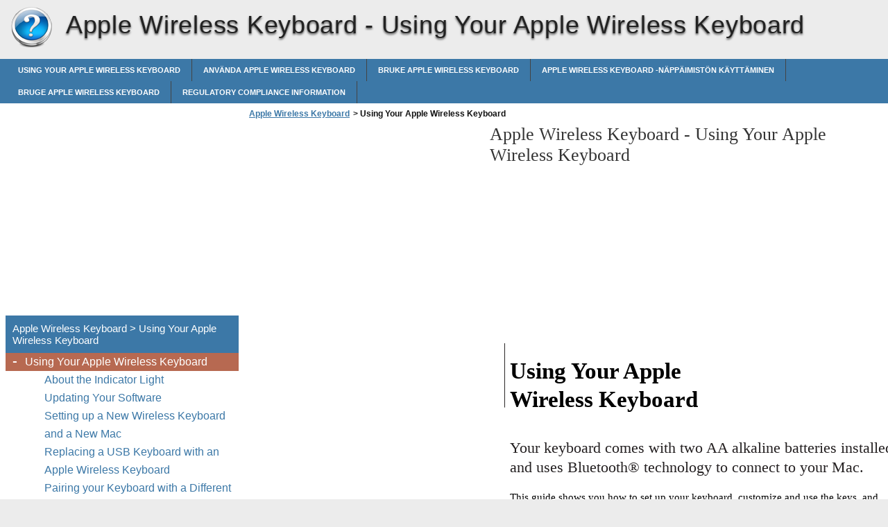

--- FILE ---
content_type: text/html
request_url: https://apple-wireless-keyboard.helpnox.com/sv-se/using-your-apple-wireless-keyboard-15/
body_size: 5361
content:
<!doctype html><html lang=sv_se>
<head>
<meta charset=utf-8>
<meta name=viewport content="width=device-width,minimum-scale=1,user-scalable=yes">
<meta name=format-detection content="telephone=no">
<link rel=icon href=https://i.helpnox.com/favicon.ico>
<link rel=stylesheet href="https://i.helpnox.com/Apple Wireless Keyboard/sv_SE/style.min.css">
<link rel=stylesheet href=https://i.helpnox.com/style.min.css>
<title>Using Your Apple Wireless Keyboard - Apple Wireless Keyboard</title>
<meta name=description content="Using Your AppleWireless Keyboard Your keyboard comes with two AA alkaline batteries installed and uses Bluetooth® technology to connect to your Mac. This guide shows you how to set up your keyboard, customize and use the keys, and change the batteries. To learn about: Â Updating software, see page 4. Â Setting up your keyboard">
<meta name=robots content="max-image-preview:large">
<link rel=canonical href=https://apple-wireless-keyboard.helpnox.com/sv-se/using-your-apple-wireless-keyboard-15/>
<meta property="og:locale" content="en_US">
<meta property="og:site_name" content="Apple Wireless Keyboard - Apple Wireless Keyboard help documents in multiple languages in a single place">
<meta property="og:type" content="article">
<meta property="og:title" content="Using Your Apple Wireless Keyboard - Apple Wireless Keyboard">
<meta property="og:description" content="Using Your AppleWireless Keyboard Your keyboard comes with two AA alkaline batteries installed and uses Bluetooth® technology to connect to your Mac. This guide shows you how to set up your keyboard, customize and use the keys, and change the batteries. To learn about: Â Updating software, see page 4. Â Setting up your keyboard">
<meta property="og:url" content="https://apple-wireless-keyboard.helpnox.com/sv-se/using-your-apple-wireless-keyboard-15/">
<meta property="article:published_time" content="2016-06-22T09:02:56+00:00">
<meta property="article:modified_time" content="2016-06-22T09:02:56+00:00">
<meta name=twitter:card content="summary">
<meta name=twitter:title content="Using Your Apple Wireless Keyboard - Apple Wireless Keyboard">
<meta name=twitter:description content="Using Your AppleWireless Keyboard Your keyboard comes with two AA alkaline batteries installed and uses Bluetooth® technology to connect to your Mac. This guide shows you how to set up your keyboard, customize and use the keys, and change the batteries. To learn about: Â Updating software, see page 4. Â Setting up your keyboard">
<script type=application/ld+json class=aioseo-schema>
			{"@context":"https:\/\/schema.org","@graph":[{"@type":"WebSite","@id":"https:\/\/apple-wireless-keyboard.helpnox.com\/#website","url":"https:\/\/apple-wireless-keyboard.helpnox.com\/","name":"Apple Wireless Keyboard","description":"Apple Wireless Keyboard help documents in multiple languages in a single place","inLanguage":"en-US","publisher":{"@id":"https:\/\/apple-wireless-keyboard.helpnox.com\/#organization"}},{"@type":"Organization","@id":"https:\/\/apple-wireless-keyboard.helpnox.com\/#organization","name":"Apple Wireless Keyboard","url":"https:\/\/apple-wireless-keyboard.helpnox.com\/"},{"@type":"BreadcrumbList","@id":"https:\/\/apple-wireless-keyboard.helpnox.com\/sv-se\/using-your-apple-wireless-keyboard-15\/#breadcrumblist","itemListElement":[{"@type":"ListItem","@id":"https:\/\/apple-wireless-keyboard.helpnox.com\/#listItem","position":1,"item":{"@type":"WebPage","@id":"https:\/\/apple-wireless-keyboard.helpnox.com\/","name":"Home","description":"Apple Wireless Keyboard English 3 1","url":"https:\/\/apple-wireless-keyboard.helpnox.com\/"},"nextItem":"https:\/\/apple-wireless-keyboard.helpnox.com\/sv-se\/#listItem"},{"@type":"ListItem","@id":"https:\/\/apple-wireless-keyboard.helpnox.com\/sv-se\/#listItem","position":2,"item":{"@type":"WebPage","@id":"https:\/\/apple-wireless-keyboard.helpnox.com\/sv-se\/","name":"sv_SE","description":"Apple Wireless Keyboard English 3 1","url":"https:\/\/apple-wireless-keyboard.helpnox.com\/sv-se\/"},"nextItem":"https:\/\/apple-wireless-keyboard.helpnox.com\/sv-se\/using-your-apple-wireless-keyboard-15\/#listItem","previousItem":"https:\/\/apple-wireless-keyboard.helpnox.com\/#listItem"},{"@type":"ListItem","@id":"https:\/\/apple-wireless-keyboard.helpnox.com\/sv-se\/using-your-apple-wireless-keyboard-15\/#listItem","position":3,"item":{"@type":"WebPage","@id":"https:\/\/apple-wireless-keyboard.helpnox.com\/sv-se\/using-your-apple-wireless-keyboard-15\/","name":"Using Your Apple Wireless Keyboard","description":"Using Your AppleWireless Keyboard Your keyboard comes with two AA alkaline batteries installed and uses Bluetooth\u00ae technology to connect to your Mac. This guide shows you how to set up your keyboard, customize and use the keys, and change the batteries. To learn about: \u00c2 Updating software, see page 4. \u00c2 Setting up your keyboard","url":"https:\/\/apple-wireless-keyboard.helpnox.com\/sv-se\/using-your-apple-wireless-keyboard-15\/"},"previousItem":"https:\/\/apple-wireless-keyboard.helpnox.com\/sv-se\/#listItem"}]},{"@type":"WebPage","@id":"https:\/\/apple-wireless-keyboard.helpnox.com\/sv-se\/using-your-apple-wireless-keyboard-15\/#webpage","url":"https:\/\/apple-wireless-keyboard.helpnox.com\/sv-se\/using-your-apple-wireless-keyboard-15\/","name":"Using Your Apple Wireless Keyboard - Apple Wireless Keyboard","description":"Using Your AppleWireless Keyboard Your keyboard comes with two AA alkaline batteries installed and uses Bluetooth\u00ae technology to connect to your Mac. This guide shows you how to set up your keyboard, customize and use the keys, and change the batteries. To learn about: \u00c2 Updating software, see page 4. \u00c2 Setting up your keyboard","inLanguage":"en-US","isPartOf":{"@id":"https:\/\/apple-wireless-keyboard.helpnox.com\/#website"},"breadcrumb":{"@id":"https:\/\/apple-wireless-keyboard.helpnox.com\/sv-se\/using-your-apple-wireless-keyboard-15\/#breadcrumblist"},"datePublished":"2016-06-22T09:02:56+00:00","dateModified":"2016-06-22T09:02:56+00:00"}]}
		</script>
<link rel=dns-prefetch href=//s.w.org>
<link rel=stylesheet id=wp-block-library-css href="https://apple-wireless-keyboard.helpnox.com/wp-includes/css/dist/block-library/style.min.css?ver=5.9.2" media=all>
<style id=global-styles-inline-css>body{--wp--preset--color--black:#000000;--wp--preset--color--cyan-bluish-gray:#abb8c3;--wp--preset--color--white:#ffffff;--wp--preset--color--pale-pink:#f78da7;--wp--preset--color--vivid-red:#cf2e2e;--wp--preset--color--luminous-vivid-orange:#ff6900;--wp--preset--color--luminous-vivid-amber:#fcb900;--wp--preset--color--light-green-cyan:#7bdcb5;--wp--preset--color--vivid-green-cyan:#00d084;--wp--preset--color--pale-cyan-blue:#8ed1fc;--wp--preset--color--vivid-cyan-blue:#0693e3;--wp--preset--color--vivid-purple:#9b51e0;--wp--preset--gradient--vivid-cyan-blue-to-vivid-purple:linear-gradient(135deg,rgba(6,147,227,1) 0%,rgb(155,81,224) 100%);--wp--preset--gradient--light-green-cyan-to-vivid-green-cyan:linear-gradient(135deg,rgb(122,220,180) 0%,rgb(0,208,130) 100%);--wp--preset--gradient--luminous-vivid-amber-to-luminous-vivid-orange:linear-gradient(135deg,rgba(252,185,0,1) 0%,rgba(255,105,0,1) 100%);--wp--preset--gradient--luminous-vivid-orange-to-vivid-red:linear-gradient(135deg,rgba(255,105,0,1) 0%,rgb(207,46,46) 100%);--wp--preset--gradient--very-light-gray-to-cyan-bluish-gray:linear-gradient(135deg,rgb(238,238,238) 0%,rgb(169,184,195) 100%);--wp--preset--gradient--cool-to-warm-spectrum:linear-gradient(135deg,rgb(74,234,220) 0%,rgb(151,120,209) 20%,rgb(207,42,186) 40%,rgb(238,44,130) 60%,rgb(251,105,98) 80%,rgb(254,248,76) 100%);--wp--preset--gradient--blush-light-purple:linear-gradient(135deg,rgb(255,206,236) 0%,rgb(152,150,240) 100%);--wp--preset--gradient--blush-bordeaux:linear-gradient(135deg,rgb(254,205,165) 0%,rgb(254,45,45) 50%,rgb(107,0,62) 100%);--wp--preset--gradient--luminous-dusk:linear-gradient(135deg,rgb(255,203,112) 0%,rgb(199,81,192) 50%,rgb(65,88,208) 100%);--wp--preset--gradient--pale-ocean:linear-gradient(135deg,rgb(255,245,203) 0%,rgb(182,227,212) 50%,rgb(51,167,181) 100%);--wp--preset--gradient--electric-grass:linear-gradient(135deg,rgb(202,248,128) 0%,rgb(113,206,126) 100%);--wp--preset--gradient--midnight:linear-gradient(135deg,rgb(2,3,129) 0%,rgb(40,116,252) 100%);--wp--preset--duotone--dark-grayscale:url('#wp-duotone-dark-grayscale');--wp--preset--duotone--grayscale:url('#wp-duotone-grayscale');--wp--preset--duotone--purple-yellow:url('#wp-duotone-purple-yellow');--wp--preset--duotone--blue-red:url('#wp-duotone-blue-red');--wp--preset--duotone--midnight:url('#wp-duotone-midnight');--wp--preset--duotone--magenta-yellow:url('#wp-duotone-magenta-yellow');--wp--preset--duotone--purple-green:url('#wp-duotone-purple-green');--wp--preset--duotone--blue-orange:url('#wp-duotone-blue-orange');--wp--preset--font-size--small:13px;--wp--preset--font-size--medium:20px;--wp--preset--font-size--large:36px;--wp--preset--font-size--x-large:42px}.has-black-color{color:var(--wp--preset--color--black)!important}.has-cyan-bluish-gray-color{color:var(--wp--preset--color--cyan-bluish-gray)!important}.has-white-color{color:var(--wp--preset--color--white)!important}.has-pale-pink-color{color:var(--wp--preset--color--pale-pink)!important}.has-vivid-red-color{color:var(--wp--preset--color--vivid-red)!important}.has-luminous-vivid-orange-color{color:var(--wp--preset--color--luminous-vivid-orange)!important}.has-luminous-vivid-amber-color{color:var(--wp--preset--color--luminous-vivid-amber)!important}.has-light-green-cyan-color{color:var(--wp--preset--color--light-green-cyan)!important}.has-vivid-green-cyan-color{color:var(--wp--preset--color--vivid-green-cyan)!important}.has-pale-cyan-blue-color{color:var(--wp--preset--color--pale-cyan-blue)!important}.has-vivid-cyan-blue-color{color:var(--wp--preset--color--vivid-cyan-blue)!important}.has-vivid-purple-color{color:var(--wp--preset--color--vivid-purple)!important}.has-black-background-color{background-color:var(--wp--preset--color--black)!important}.has-cyan-bluish-gray-background-color{background-color:var(--wp--preset--color--cyan-bluish-gray)!important}.has-white-background-color{background-color:var(--wp--preset--color--white)!important}.has-pale-pink-background-color{background-color:var(--wp--preset--color--pale-pink)!important}.has-vivid-red-background-color{background-color:var(--wp--preset--color--vivid-red)!important}.has-luminous-vivid-orange-background-color{background-color:var(--wp--preset--color--luminous-vivid-orange)!important}.has-luminous-vivid-amber-background-color{background-color:var(--wp--preset--color--luminous-vivid-amber)!important}.has-light-green-cyan-background-color{background-color:var(--wp--preset--color--light-green-cyan)!important}.has-vivid-green-cyan-background-color{background-color:var(--wp--preset--color--vivid-green-cyan)!important}.has-pale-cyan-blue-background-color{background-color:var(--wp--preset--color--pale-cyan-blue)!important}.has-vivid-cyan-blue-background-color{background-color:var(--wp--preset--color--vivid-cyan-blue)!important}.has-vivid-purple-background-color{background-color:var(--wp--preset--color--vivid-purple)!important}.has-black-border-color{border-color:var(--wp--preset--color--black)!important}.has-cyan-bluish-gray-border-color{border-color:var(--wp--preset--color--cyan-bluish-gray)!important}.has-white-border-color{border-color:var(--wp--preset--color--white)!important}.has-pale-pink-border-color{border-color:var(--wp--preset--color--pale-pink)!important}.has-vivid-red-border-color{border-color:var(--wp--preset--color--vivid-red)!important}.has-luminous-vivid-orange-border-color{border-color:var(--wp--preset--color--luminous-vivid-orange)!important}.has-luminous-vivid-amber-border-color{border-color:var(--wp--preset--color--luminous-vivid-amber)!important}.has-light-green-cyan-border-color{border-color:var(--wp--preset--color--light-green-cyan)!important}.has-vivid-green-cyan-border-color{border-color:var(--wp--preset--color--vivid-green-cyan)!important}.has-pale-cyan-blue-border-color{border-color:var(--wp--preset--color--pale-cyan-blue)!important}.has-vivid-cyan-blue-border-color{border-color:var(--wp--preset--color--vivid-cyan-blue)!important}.has-vivid-purple-border-color{border-color:var(--wp--preset--color--vivid-purple)!important}.has-vivid-cyan-blue-to-vivid-purple-gradient-background{background:var(--wp--preset--gradient--vivid-cyan-blue-to-vivid-purple)!important}.has-light-green-cyan-to-vivid-green-cyan-gradient-background{background:var(--wp--preset--gradient--light-green-cyan-to-vivid-green-cyan)!important}.has-luminous-vivid-amber-to-luminous-vivid-orange-gradient-background{background:var(--wp--preset--gradient--luminous-vivid-amber-to-luminous-vivid-orange)!important}.has-luminous-vivid-orange-to-vivid-red-gradient-background{background:var(--wp--preset--gradient--luminous-vivid-orange-to-vivid-red)!important}.has-very-light-gray-to-cyan-bluish-gray-gradient-background{background:var(--wp--preset--gradient--very-light-gray-to-cyan-bluish-gray)!important}.has-cool-to-warm-spectrum-gradient-background{background:var(--wp--preset--gradient--cool-to-warm-spectrum)!important}.has-blush-light-purple-gradient-background{background:var(--wp--preset--gradient--blush-light-purple)!important}.has-blush-bordeaux-gradient-background{background:var(--wp--preset--gradient--blush-bordeaux)!important}.has-luminous-dusk-gradient-background{background:var(--wp--preset--gradient--luminous-dusk)!important}.has-pale-ocean-gradient-background{background:var(--wp--preset--gradient--pale-ocean)!important}.has-electric-grass-gradient-background{background:var(--wp--preset--gradient--electric-grass)!important}.has-midnight-gradient-background{background:var(--wp--preset--gradient--midnight)!important}.has-small-font-size{font-size:var(--wp--preset--font-size--small)!important}.has-medium-font-size{font-size:var(--wp--preset--font-size--medium)!important}.has-large-font-size{font-size:var(--wp--preset--font-size--large)!important}.has-x-large-font-size{font-size:var(--wp--preset--font-size--x-large)!important}</style>
<link rel=https://api.w.org/ href=https://apple-wireless-keyboard.helpnox.com/wp-json/><link rel=alternate type=application/json href=https://apple-wireless-keyboard.helpnox.com/wp-json/wp/v2/pages/836><script async src=//pagead2.googlesyndication.com/pagead/js/adsbygoogle.js></script>
<script>(adsbygoogle=window.adsbygoogle||[]).push({google_ad_client:"ca-pub-2954789224889944",enable_page_level_ads:!0})</script>
</head>
<body>
<script>(function(a,e,f,g,b,c,d){a.GoogleAnalyticsObject=b,a[b]=a[b]||function(){(a[b].q=a[b].q||[]).push(arguments)},a[b].l=1*new Date,c=e.createElement(f),d=e.getElementsByTagName(f)[0],c.async=1,c.src=g,d.parentNode.insertBefore(c,d)})(window,document,'script','https://www.google-analytics.com/analytics.js','ga'),ga('create','UA-72000531-2','auto'),ga('send','pageview')</script><div id=wrapper>
<div id=head class=clearfloat>
<div class=clearfloat>
<a href=/sv-se hreflang=sv_se title="Apple Wireless Keyboard" id=logo style=background:url(https://i.helpnox.com/help_logo.png)>Apple Wireless Keyboard</a>
<div id=tagline><h1>Apple Wireless Keyboard - <span class=tag2>Using Your Apple Wireless Keyboard</span></h1></div>
<div class=right>
</div>
</div>
<div id=navtop><div id=navleft></div><div id=navright></div></div>
<div id=navbar class=clearfloat>
<ul id=page-bar class="left clearfloat">
<li class=page_item><a href=/sv-se/sv_SE/using-your-apple-wireless-keyboard-15/ title="Using Your Apple Wireless Keyboard">Using Your Apple Wireless Keyboard</a>
<li class=page_item><a href=/sv-se/sv_SE/anv%c3%a4nda-apple-wireless-keyboard-4/ title="Använda Apple Wireless Keyboard">Använda Apple Wireless Keyboard</a>
<li class=page_item><a href=/sv-se/sv_SE/bruke-apple-wireless-keyboard-4/ title="Bruke Apple Wireless Keyboard">Bruke Apple Wireless Keyboard</a>
<li class=page_item><a href=/sv-se/sv_SE/apple-wireless-keyboard-n%c3%a4pp%c3%a4imist%c3%b6n-k%c3%a4ytt%c3%a4minen-4/ title="Apple Wireless Keyboard -näppäimistön käyttäminen">Apple Wireless Keyboard -näppäimistön käyttäminen</a>
<li class=page_item><a href=/sv-se/sv_SE/bruge-apple-wireless-keyboard-4/ title="Bruge Apple Wireless Keyboard">Bruge Apple Wireless Keyboard</a>
<li class=page_item><a href=/sv-se/sv_SE/regulatory-compliance-information-15/ title="Regulatory Compliance Information">Regulatory Compliance Information</a>
</ul>
</div>
</div>
<div class="container clearfloat"><div id=contwrapper>
<ul id=breadcrumbs><li><a href=https://apple-wireless-keyboard.helpnox.com/sv-se/>Apple Wireless Keyboard</a><li>><li class=current>&nbsp;Using Your Apple Wireless Keyboard</ul><div class=adcontent>
<script async src=//pagead2.googlesyndication.com/pagead/js/adsbygoogle.js></script>
<ins class=adsbygoogle style=display:block data-ad-client=ca-pub-2954789224889944 data-ad-slot=8045326046 data-ad-format=auto></ins>
<script>(adsbygoogle=window.adsbygoogle||[]).push({})</script></div>
<h2>Apple Wireless Keyboard - <span class=tag2>Using Your Apple Wireless Keyboard</span></h2>
<div id=content>
<div class=post id=post_836>
<div class="entry clearfloat">
<div class=clearfix></div>
<div id=pdfcont class=clearfix>
<div class=chapter><div id=page3-div style=width:1346px;height:425px class="prel oh">
<img width=1346 height=1742 src="https://i.helpnox.com/Apple Wireless Keyboard/sv_SE/Apple Wireless Keyboard_sv_SE003.png" alt="background image" class=pabs style=top:-526px;left:0>
<p style=top:20px;left:371px class="ft3-11 pabs wsnw"><b>Using Your Apple<br>Wireless Keyboard</b>
<p style=top:-517px;left:59px class="ft3-6 pabs wsnw"> 
<p style=top:137px;left:371px class="ft3-12 pabs wsnw">Your keyboard comes with two AA alkaline batteries installed <br>and uses Bluetooth® technology to connect to your Mac.
<p style=top:-512px;left:66px class="ft3-8 pabs wsnw"> 
<p style=top:212px;left:371px class="ft3-8 pabs wsnw">This guide shows you how to set up your keyboard, customize and use the keys, and 
<p style=top:236px;left:371px class="ft3-8 pabs wsnw">change the batteries. To learn about:
<p style=top:263px;left:371px class="ft3-8 pabs wsnw">Â
<p style=top:-512px;left:79px class="ft3-8 pabs wsnw"> 
<p style=top:265px;left:385px class="ft3-8 pabs wsnw">Updating software, see page 4.
<p style=top:292px;left:371px class="ft3-8 pabs wsnw">Â
<p style=top:-512px;left:92px class="ft3-8 pabs wsnw"> 
<p style=top:294px;left:385px class="ft3-8 pabs wsnw">Setting up your keyboard with a new Mac, see page 5.
<p style=top:321px;left:371px class="ft3-8 pabs wsnw">Â
<p style=top:-512px;left:103px class="ft3-8 pabs wsnw"> 
<p style=top:322px;left:385px class="ft3-8 pabs wsnw">Replacing your USB keyboard with an Apple Wireless Keyboard, see page 5. 
<p style=top:349px;left:371px class="ft3-8 pabs wsnw">Â
<p style=top:-512px;left:117px class="ft3-8 pabs wsnw"> 
<p style=top:351px;left:385px class="ft3-8 pabs wsnw">Pairing your keyboard with a different Mac, see page 6.
<p style=top:378px;left:371px class="ft3-8 pabs wsnw">Â
<p style=top:-512px;left:130px class="ft3-8 pabs wsnw"> 
<p style=top:379px;left:385px class="ft3-8 pabs wsnw">Replacing the batteries, see page 8.
<p style=top:-515px;left:134px class="ft3-9 pabs wsnw"><b> </b>
</div>
</div></div>
</div>
</div>
</div>
<div class=adbottom>
<script async src=//pagead2.googlesyndication.com/pagead/js/adsbygoogle.js></script>
<ins class=adsbygoogle style=display:block data-ad-client=ca-pub-2954789224889944 data-ad-slot=9522059249 data-ad-format=auto></ins>
<script>(adsbygoogle=window.adsbygoogle||[]).push({})</script></div>
</div>
<div id=sidebar>
<div class=adsidebar>
<script async src=//pagead2.googlesyndication.com/pagead/js/adsbygoogle.js></script>
<ins class=adsbygoogle style=display:block data-ad-client=ca-pub-2954789224889944 data-ad-slot=5091859647 data-ad-format=auto></ins>
<script>(adsbygoogle=window.adsbygoogle||[]).push({})</script></div>
<div id=sidebar-top>
<h3>Apple Wireless Keyboard > Using Your Apple Wireless Keyboard</h3>
<div id=sidebar-menu>
<ul id=treeview data-curpage=836>
<li class=current><a href=/sv-se/using-your-apple-wireless-keyboard-15/>Using Your Apple Wireless Keyboard</a>
<ul>
<li><a href=/sv-se/using-your-apple-wireless-keyboard-15/about-the-indicator-light-15/>About the Indicator Light</a>
<li><a href=/sv-se/using-your-apple-wireless-keyboard-15/updating-your-software-15/>Updating Your Software</a>
<li><a href=/sv-se/using-your-apple-wireless-keyboard-15/setting-up-a-new-wireless-keyboard-and-a-new-mac-15/>Setting up a New Wireless Keyboard and a New Mac</a>
<li><a href=/sv-se/using-your-apple-wireless-keyboard-15/replacing-a-usb-keyboard-with-an-apple-wireless-keyboard-15/>Replacing a USB Keyboard with an Apple Wireless Keyboard</a>
<li><a href=/sv-se/using-your-apple-wireless-keyboard-15/pairing-your-keyboard-with-a-different-mac-15/>Pairing your Keyboard with a Different Mac</a>
<li><a href=/sv-se/using-your-apple-wireless-keyboard-15/using-your-keyboard-15/>Using Your Keyboard</a>
<ul>
<li><a href=/sv-se/using-your-apple-wireless-keyboard-15/using-your-keyboard-15/using-the-keys-15/>Using the Keys</a>
<li><a href=/sv-se/using-your-apple-wireless-keyboard-15/using-your-keyboard-15/renaming-your-keyboard-15/>Renaming Your Keyboard</a>
</ul>

<li><a href=/sv-se/using-your-apple-wireless-keyboard-15/replacing-the-batteries-15/>Replacing the Batteries</a>
<li><a href=/sv-se/using-your-apple-wireless-keyboard-15/cleaning-your-keyboard-15/>Cleaning Your Keyboard</a>
<li><a href=/sv-se/using-your-apple-wireless-keyboard-15/ergonomics-15/>Ergonomics</a>
<li><a href=/sv-se/using-your-apple-wireless-keyboard-15/support-26/>Support</a>
</ul>

<li><a href=/sv-se/anv%c3%a4nda-apple-wireless-keyboard-4/>Använda Apple Wireless Keyboard</a>
<ul>
<li><a href=/sv-se/anv%c3%a4nda-apple-wireless-keyboard-4/om-statuslampan-4/>Om statuslampan</a>
<li><a href=/sv-se/anv%c3%a4nda-apple-wireless-keyboard-4/uppdatera-programvara-4/>Uppdatera programvara</a>
<li><a href=/sv-se/anv%c3%a4nda-apple-wireless-keyboard-4/st%c3%a4lla-in-ett-nytt-tr%c3%a5dl%c3%b6st-tangentbord-och-en-ny-mac-4/>Ställa in ett nytt trådlöst tangentbord och en ny Mac</a>
<li><a href=/sv-se/anv%c3%a4nda-apple-wireless-keyboard-4/ers%c3%a4tta-ett-usb-tangentbord-med-ett-apple-wireless-keyboard-4/>Ersätta ett USB-tangentbord med ett Apple Wireless Keyboard</a>
<li><a href=/sv-se/anv%c3%a4nda-apple-wireless-keyboard-4/parkoppla-tangentbordet-med-en-annan-mac-4/>Parkoppla tangentbordet med en annan Mac</a>
<li><a href=/sv-se/anv%c3%a4nda-apple-wireless-keyboard-4/anv%c3%a4nda-tangentbordet-4/>Använda tangentbordet</a>
<ul>
<li><a href=/sv-se/anv%c3%a4nda-apple-wireless-keyboard-4/anv%c3%a4nda-tangentbordet-4/anv%c3%a4nda-tangenterna-4/>Använda tangenterna</a>
<li><a href=/sv-se/anv%c3%a4nda-apple-wireless-keyboard-4/anv%c3%a4nda-tangentbordet-4/byta-namn-p%c3%a5-tangentbordet-4/>Byta namn på tangentbordet</a>
</ul>

<li><a href=/sv-se/anv%c3%a4nda-apple-wireless-keyboard-4/byta-ut-batterierna-4/>Byta ut batterierna</a>
<li><a href=/sv-se/anv%c3%a4nda-apple-wireless-keyboard-4/reng%c3%b6ra-tangentbordet-4/>Rengöra tangentbordet</a>
<li><a href=/sv-se/anv%c3%a4nda-apple-wireless-keyboard-4/ergonomi-10/>Ergonomi</a>
<li><a href=/sv-se/anv%c3%a4nda-apple-wireless-keyboard-4/support-27/>Support</a>
</ul>

<li><a href=/sv-se/bruke-apple-wireless-keyboard-4/>Bruke Apple Wireless Keyboard</a>
<ul>
<li><a href=/sv-se/bruke-apple-wireless-keyboard-4/om-indikatorlyset-4/>Om indikatorlyset</a>
<li><a href=/sv-se/bruke-apple-wireless-keyboard-4/oppdatere-programvaren-4/>Oppdatere programvaren</a>
<li><a href=/sv-se/bruke-apple-wireless-keyboard-4/klargj%c3%b8re-et-nytt-tr%c3%a5dl%c3%b8st-tastatur-og-en-ny-macintosh-maskin-4/>Klargjøre et nytt trådløst tastatur og en ny Macintosh-maskin</a>
<li><a href=/sv-se/bruke-apple-wireless-keyboard-4/bytte-ut-et-usb-tastatur-med-et-apple-wireless-keyboard-tastatur-4/>Bytte ut et USB-tastatur med et Apple Wireless Keyboard- tastatur</a>
<li><a href=/sv-se/bruke-apple-wireless-keyboard-4/sammenkoble-tastaturet-med-en-annen-macintosh-maskin-4/>Sammenkoble tastaturet med en annen Macintosh-maskin</a>
<li><a href=/sv-se/bruke-apple-wireless-keyboard-4/bruke-tastaturet-4/>Bruke tastaturet</a>
<ul>
<li><a href=/sv-se/bruke-apple-wireless-keyboard-4/bruke-tastaturet-4/bruke-tastene-4/>Bruke tastene</a>
<li><a href=/sv-se/bruke-apple-wireless-keyboard-4/bruke-tastaturet-4/endre-navn-p%c3%a5-tastaturet-4/>Endre navn på tastaturet</a>
</ul>

<li><a href=/sv-se/bruke-apple-wireless-keyboard-4/bytte-batteriene-4/>Bytte batteriene</a>
<li><a href=/sv-se/bruke-apple-wireless-keyboard-4/rengj%c3%b8re-tastaturet-4/>Rengjøre tastaturet</a>
<li><a href=/sv-se/bruke-apple-wireless-keyboard-4/ergonomi-11/>Ergonomi</a>
<li><a href=/sv-se/bruke-apple-wireless-keyboard-4/support-28/>Support</a>
</ul>

<li><a href=/sv-se/apple-wireless-keyboard-n%c3%a4pp%c3%a4imist%c3%b6n-k%c3%a4ytt%c3%a4minen-4/>Apple Wireless Keyboard -näppäimistön käyttäminen</a>
<ul>
<li><a href=/sv-se/apple-wireless-keyboard-n%c3%a4pp%c3%a4imist%c3%b6n-k%c3%a4ytt%c3%a4minen-4/tietoja-merkkivalosta-4/>Tietoja merkkivalosta</a>
<li><a href=/sv-se/apple-wireless-keyboard-n%c3%a4pp%c3%a4imist%c3%b6n-k%c3%a4ytt%c3%a4minen-4/ohjelmiston-p%c3%a4ivitt%c3%a4minen-4/>Ohjelmiston päivittäminen</a>
<li><a href=/sv-se/apple-wireless-keyboard-n%c3%a4pp%c3%a4imist%c3%b6n-k%c3%a4ytt%c3%a4minen-4/uuden-langattoman-n%c3%a4pp%c3%a4imist%c3%b6n-ja-uuden-macin-k%c3%a4ytt%c3%b6%c3%b6notto-4/>Uuden langattoman näppäimistön ja uuden Macin käyttöönotto</a>
<li><a href=/sv-se/apple-wireless-keyboard-n%c3%a4pp%c3%a4imist%c3%b6n-k%c3%a4ytt%c3%a4minen-4/usb-n%c3%a4pp%c3%a4imist%c3%b6n-korvaaminen-apple-wireless-keyboard-n%c3%a4pp%c3%a4imist%c3%b6ll%c3%a4-4/>USB-näppäimistön korvaaminen Apple Wireless Keyboard näppäimistöllä</a>
<li><a href=/sv-se/apple-wireless-keyboard-n%c3%a4pp%c3%a4imist%c3%b6n-k%c3%a4ytt%c3%a4minen-4/n%c3%a4pp%c3%a4imist%c3%b6n-asettaminen-pariksi-eri-macille-4/>Näppäimistön asettaminen pariksi eri Macille</a>
<li><a href=/sv-se/apple-wireless-keyboard-n%c3%a4pp%c3%a4imist%c3%b6n-k%c3%a4ytt%c3%a4minen-4/n%c3%a4pp%c3%a4imist%c3%b6n-k%c3%a4ytt%c3%a4minen-4/>Näppäimistön käyttäminen</a>
<ul>
<li><a href=/sv-se/apple-wireless-keyboard-n%c3%a4pp%c3%a4imist%c3%b6n-k%c3%a4ytt%c3%a4minen-4/n%c3%a4pp%c3%a4imist%c3%b6n-k%c3%a4ytt%c3%a4minen-4/n%c3%a4pp%c3%a4inten-k%c3%a4ytt%c3%a4minen-4/>Näppäinten käyttäminen</a>
<li><a href=/sv-se/apple-wireless-keyboard-n%c3%a4pp%c3%a4imist%c3%b6n-k%c3%a4ytt%c3%a4minen-4/n%c3%a4pp%c3%a4imist%c3%b6n-k%c3%a4ytt%c3%a4minen-4/n%c3%a4pp%c3%a4imist%c3%b6n-uudelleennime%c3%a4minen-4/>Näppäimistön uudelleennimeäminen</a>
</ul>

<li><a href=/sv-se/apple-wireless-keyboard-n%c3%a4pp%c3%a4imist%c3%b6n-k%c3%a4ytt%c3%a4minen-4/paristojen-tai-akkujen-vaihtaminen-4/>Paristojen tai akkujen vaihtaminen</a>
<li><a href=/sv-se/apple-wireless-keyboard-n%c3%a4pp%c3%a4imist%c3%b6n-k%c3%a4ytt%c3%a4minen-4/n%c3%a4pp%c3%a4imist%c3%b6n-puhdistaminen-4/>Näppäimistön puhdistaminen</a>
<li><a href=/sv-se/apple-wireless-keyboard-n%c3%a4pp%c3%a4imist%c3%b6n-k%c3%a4ytt%c3%a4minen-4/ergonomia-17/>Ergonomia</a>
<li><a href=/sv-se/apple-wireless-keyboard-n%c3%a4pp%c3%a4imist%c3%b6n-k%c3%a4ytt%c3%a4minen-4/tuki-4/>Tuki</a>
</ul>

<li><a href=/sv-se/bruge-apple-wireless-keyboard-4/>Bruge Apple Wireless Keyboard</a>
<ul>
<li><a href=/sv-se/bruge-apple-wireless-keyboard-4/om-indikatorlampen-4/>Om indikatorlampen</a>
<li><a href=/sv-se/bruge-apple-wireless-keyboard-4/opdatere-software-4/>Opdatere software</a>
<li><a href=/sv-se/bruge-apple-wireless-keyboard-4/indstille-et-nyt-tr%c3%a5dl%c3%b8st-tastatur-og-en-ny-mac-4/>Indstille et nyt trådløst tastatur og en ny Mac</a>
<li><a href=/sv-se/bruge-apple-wireless-keyboard-4/udskifte-et-usb-tastatur-med-et-apple-wireless-keyboard-4/>Udskifte et USB-tastatur med et Apple Wireless Keyboard</a>
<li><a href=/sv-se/bruge-apple-wireless-keyboard-4/parre-tastaturet-med-en-anden-mac-4/>Parre tastaturet med en anden Mac</a>
<li><a href=/sv-se/bruge-apple-wireless-keyboard-4/bruge-tastaturet-4/>Bruge tastaturet</a>
<ul>
<li><a href=/sv-se/bruge-apple-wireless-keyboard-4/bruge-tastaturet-4/bruge-tasterne-4/>Bruge tasterne</a>
<li><a href=/sv-se/bruge-apple-wireless-keyboard-4/bruge-tastaturet-4/omd%c3%b8be-tastaturet-4/>Omdøbe tastaturet</a>
</ul>

<li><a href=/sv-se/bruge-apple-wireless-keyboard-4/udskifte-batterierne-4/>Udskifte batterierne</a>
<li><a href=/sv-se/bruge-apple-wireless-keyboard-4/reng%c3%b8re-tastaturet-4/>Rengøre tastaturet</a>
<li><a href=/sv-se/bruge-apple-wireless-keyboard-4/ergonomi-12/>Ergonomi</a>
<li><a href=/sv-se/bruge-apple-wireless-keyboard-4/support-29/>Support</a>
</ul>

<li><a href=/sv-se/regulatory-compliance-information-15/>Regulatory Compliance Information</a>
</ul>
</div>
</div>
<div id=sidebar-bottom>
<h3>Apple Wireless Keyboard</h3>
<div id=sidebar_lang>
<ul>
<li><a href=/da-dk/ hreflang=da_dk>Dansk</a>
<li><a href=/en-us/ hreflang=en_us>English</a>
<li><a href=/es-es/ hreflang=es_es>Español</a>
<li><a href=/fi-fi/ hreflang=fi_fi>Suomi</a>
<li><a href=/fr-fr/ hreflang=fr_fr>Français</a>
<li><a href=/it-it/ hreflang=it_it>Italiano</a>
<li><a href=/ja-jp/ hreflang=ja_jp>日本語</a>
<li><a href=/ko-kr/ hreflang=ko_kr>한글</a>
<li><a href=/nl-nl/ hreflang=nl_nl>Nederlands</a>
<li><a href=/no-no/ hreflang=no_no>Norsk (bokmål)‎</a>
<li><a href=/pl-pl/ hreflang=pl_pl>Polski</a>
<li><a href=/pt-br/ hreflang=pt_br>Português (Brasil)</a>
<li><a href=/pt-pt/ hreflang=pt_pt>Português‎</a>
<li><a href=/ru-ru/ hreflang=ru_ru>Русский</a>
<li class=current><a href=/sv-se/ hreflang=sv_se>Svenska</a>
<li><a href=/zh-cn/ hreflang=zh_cn>简体中文</a>
<li><a href=/zh-tw/ hreflang=zh_tw>繁體中文</a>
</ul>
</div>
</div>
</div></div>
<div id=footer>Powered by <a href=https://helpnox.com/ hreflang=en>helpnox.com</a></div>
<script src=//ajax.googleapis.com/ajax/libs/jquery/1.7.2/jquery.min.js></script><script src=https://i.helpnox.com/tree.min.js></script>
</body>
</html>

--- FILE ---
content_type: text/html; charset=utf-8
request_url: https://www.google.com/recaptcha/api2/aframe
body_size: 268
content:
<!DOCTYPE HTML><html><head><meta http-equiv="content-type" content="text/html; charset=UTF-8"></head><body><script nonce="DVLuEO9OEvLuik3G2vUDfA">/** Anti-fraud and anti-abuse applications only. See google.com/recaptcha */ try{var clients={'sodar':'https://pagead2.googlesyndication.com/pagead/sodar?'};window.addEventListener("message",function(a){try{if(a.source===window.parent){var b=JSON.parse(a.data);var c=clients[b['id']];if(c){var d=document.createElement('img');d.src=c+b['params']+'&rc='+(localStorage.getItem("rc::a")?sessionStorage.getItem("rc::b"):"");window.document.body.appendChild(d);sessionStorage.setItem("rc::e",parseInt(sessionStorage.getItem("rc::e")||0)+1);localStorage.setItem("rc::h",'1769379020857');}}}catch(b){}});window.parent.postMessage("_grecaptcha_ready", "*");}catch(b){}</script></body></html>

--- FILE ---
content_type: text/css
request_url: https://i.helpnox.com/Apple%20Wireless%20Keyboard/sv_SE/style.min.css
body_size: 1784
content:
.prel{position:relative}.pabs{position:absolute}.oh{overflow:hidden}.wsnw{white-space:nowrap}p{margin:0;padding:0}.ft1-0{font-size:13px;font-family:Times;color:#000}.ft1-1,.ft1-2{font-size:37px;font-family:Times;color:#000}.ft1-2{line-height:46px}.ft3-0{font-size:11px;font-family:Times;color:#000}.ft3-1,.ft3-2,.ft3-3{font-size:13px;font-family:Times}.ft3-1{color:#000}.ft3-2{color:#231f20}.ft3-3{color:#000}.ft3-4{font-size:2px;font-family:Times;color:#fff}.ft3-5,.ft3-6{color:#000}.ft3-5{font-size:33px;font-family:Times}.ft3-6,.ft3-7{font-size:22px;font-family:Times}.ft3-7{color:#231f20}.ft3-8,.ft3-9{color:#000;font-family:Times}.ft3-8{font-size:15px}.ft3-9{font-size:20px}.ft3-10{font-size:18px;font-family:Times;color:#231f20}.ft3-11{font-size:33px;line-height:41px;font-family:Times;color:#000}.ft3-12{font-size:22px;line-height:28px;font-family:Times;color:#231f20}.ft4-0,.ft4-1,.ft4-2{color:#000}.ft4-0{font-size:11px;font-family:Times}.ft4-1,.ft4-2,.ft4-3{font-size:13px;font-family:Times}.ft4-3{color:#231f20}.ft4-4,.ft4-5{color:#000}.ft4-4{font-size:15px;font-family:Times}.ft4-5,.ft4-6{font-size:22px;font-family:Times}.ft4-6{color:#231f20}.ft5-0,.ft5-1{color:#000;font-family:Times}.ft5-0{font-size:11px}.ft5-1,.ft5-2,.ft5-3{font-size:13px}.ft5-2{font-family:Times;color:#231f20}.ft5-3,.ft5-4{font-family:Times;color:#000}.ft5-4,.ft5-5{font-size:22px}.ft5-5{font-family:Times;color:#231f20}.ft5-6,.ft5-7,.ft5-8{font-size:15px;font-family:Times}.ft5-6,.ft5-7{color:#000}.ft5-8{color:#231f20}.ft6-0,.ft6-1,.ft6-2{color:#000}.ft6-0{font-size:11px;font-family:Times}.ft6-1,.ft6-2,.ft6-3{font-size:13px;font-family:Times}.ft6-3{color:#231f20}.ft6-4,.ft6-5{font-size:22px}.ft6-4{font-family:Times;color:#000}.ft6-5{font-family:Times;color:#231f20}.ft6-6,.ft6-7,.ft6-8{font-size:15px;font-family:Times}.ft6-6,.ft6-7{color:#000}.ft6-8{color:#231f20}.ft7-0,.ft7-1{color:#000;font-family:Times}.ft7-0{font-size:11px}.ft7-1,.ft7-2,.ft7-3{font-size:13px}.ft7-2{font-family:Times;color:#231f20}.ft7-3,.ft7-4{color:#000;font-family:Times}.ft7-4{font-size:20px}.ft7-5{font-size:18px;font-family:Times;color:#231f20}.ft7-6,.ft7-7,.ft7-8,.ft8-0,.ft8-1,.ft8-2{color:#000}.ft7-6{font-size:15px;font-family:Times}.ft7-7{font-size:20px;font-family:Times}.ft7-8{font-size:13px;line-height:19px;font-family:Times}.ft8-0{font-size:11px;font-family:Times}.ft8-1,.ft8-2,.ft8-3{font-size:13px;font-family:Times}.ft8-3{color:#231f20}.ft8-4{font-size:20px;font-family:Times;color:#000}.ft8-5{font-size:18px;font-family:Times;color:#231f20}.ft8-6,.ft8-7,.ft8-8{font-size:15px;font-family:Times}.ft8-6,.ft8-7{color:#000}.ft8-8{color:#231f20}.ft8-10,.ft8-9{font-size:22px}.ft8-9{font-family:Times;color:#000}.ft8-10{font-family:Times;color:#231f20}.ft8-11,.ft8-12{font-size:15px;font-family:Times}.ft8-11{color:#000}.ft8-12{color:#231f20}.ft9-0,.ft9-1{color:#000;font-family:Times}.ft9-0{font-size:11px}.ft9-1,.ft9-2,.ft9-3{font-size:13px}.ft9-2{font-family:Times;color:#231f20}.ft9-3,.ft9-4{color:#000}.ft9-3{font-family:Times}.ft9-4,.ft9-5,.ft9-6,.ft9-7,.ft9-8{font-size:15px;font-family:Times}.ft9-5{color:#231f20}.ft9-6,.ft9-7{color:#000}.ft9-8{color:#231f20}.ft10-0,.ft10-1,.ft10-2{color:#000}.ft10-0{font-size:11px;font-family:Times}.ft10-1,.ft10-2,.ft10-3{font-size:13px;font-family:Times}.ft10-3{color:#231f20}.ft10-4{font-size:22px;font-family:Times;color:#000}.ft10-5{font-size:22px;font-family:Times;color:#231f20}.ft10-6,.ft10-7{font-size:15px;font-family:Times}.ft10-6,.ft10-7,.ft11-0,.ft11-1{color:#000}.ft10-7{line-height:22px}.ft11-0{font-size:11px;font-family:Times}.ft11-1,.ft11-2,.ft11-3{font-size:13px;font-family:Times}.ft11-2{color:#231f20}.ft11-3{color:#000}.ft11-4{font-size:2px;font-family:Times;color:#fff}.ft11-5,.ft11-6{color:#000}.ft11-5{font-size:33px;font-family:Times}.ft11-6,.ft11-7{font-size:22px;font-family:Times}.ft11-7{color:#231f20}.ft11-8,.ft11-9{font-family:Times;color:#000}.ft11-8{font-size:15px}.ft11-9{font-size:20px}.ft11-10,.ft11-11{font-family:Times;color:#231f20}.ft11-10{font-size:18px}.ft11-11{font-size:22px;line-height:28px}.ft12-0,.ft12-1,.ft12-2{color:#000}.ft12-0{font-size:11px;font-family:Times}.ft12-1,.ft12-2,.ft12-3{font-size:13px;font-family:Times}.ft12-3{color:#231f20}.ft12-4,.ft12-5{color:#000}.ft12-4{font-size:15px;font-family:Times}.ft12-5,.ft12-6{font-size:22px;font-family:Times}.ft12-6{color:#231f20}.ft13-0,.ft13-1{color:#000;font-family:Times}.ft13-0{font-size:11px}.ft13-1,.ft13-2,.ft13-3{font-size:13px}.ft13-2{font-family:Times;color:#231f20}.ft13-3,.ft13-4{font-family:Times;color:#000}.ft13-4{font-size:22px}.ft13-5{font-size:22px;font-family:Times;color:#231f20}.ft13-6,.ft13-7,.ft13-8{font-size:15px;font-family:Times}.ft13-6,.ft13-7{color:#000}.ft13-8{color:#231f20}.ft14-0,.ft14-1,.ft14-2{color:#000}.ft14-0{font-size:11px;font-family:Times}.ft14-1,.ft14-2,.ft14-3{font-size:13px;font-family:Times}.ft14-3{color:#231f20}.ft14-4{font-size:22px;font-family:Times;color:#000}.ft14-5{font-size:22px;font-family:Times;color:#231f20}.ft14-6,.ft14-7,.ft14-8{font-size:15px;font-family:Times}.ft14-6,.ft14-7{color:#000}.ft14-8{color:#231f20}.ft15-0,.ft15-1{color:#000;font-family:Times}.ft15-0{font-size:11px}.ft15-1,.ft15-2,.ft15-3{font-size:13px}.ft15-2{font-family:Times;color:#231f20}.ft15-3,.ft15-4{color:#000;font-family:Times}.ft15-4{font-size:20px}.ft15-5{font-size:18px;font-family:Times;color:#231f20}.ft15-6,.ft15-7,.ft15-8,.ft16-0,.ft16-1{font-family:Times;color:#000}.ft15-6{font-size:15px}.ft15-7{font-size:20px}.ft15-8{font-size:13px;line-height:19px}.ft16-0{font-size:11px}.ft16-1,.ft16-2{font-size:13px}.ft16-2,.ft16-3{color:#231f20;font-family:Times}.ft16-3{font-size:18px}.ft16-4,.ft16-5{font-size:15px;font-family:Times;color:#000}.ft16-6,.ft16-7,.ft16-8{color:#231f20;font-family:Times}.ft16-6{font-size:15px}.ft16-7{font-size:22px}.ft16-8{font-size:15px}.ft17-0{font-size:11px;font-family:Times;color:#000}.ft17-1{font-size:13px;font-family:Times;color:#231f20}.ft17-2{font-size:13px;font-family:Times;color:#000}.ft17-3,.ft17-4,.ft17-5{font-size:15px;font-family:Times}.ft17-3{color:#231f20}.ft17-4{color:#000}.ft17-5{color:#231f20}.ft18-0,.ft18-1{color:#000}.ft18-0{font-size:11px;font-family:Times}.ft18-1,.ft18-2{font-size:13px;font-family:Times}.ft18-2{color:#231f20}.ft18-3{font-size:22px;font-family:Times;color:#231f20}.ft18-4,.ft18-5{font-size:15px;font-family:Times}.ft18-4{color:#000}.ft18-5{line-height:22px;color:#000}.ft19-0{font-size:11px;font-family:Times;color:#000}.ft19-1,.ft19-2{font-size:13px;font-family:Times}.ft19-1{color:#231f20}.ft19-2{color:#000}.ft19-3{font-size:2px;font-family:Times;color:#fff}.ft19-4{font-size:33px;font-family:Times;color:#000}.ft19-5{font-size:22px;font-family:Times;color:#231f20}.ft19-6{font-size:15px;font-family:Times;color:#000}.ft19-7{font-size:18px;font-family:Times;color:#231f20}.ft19-8{font-size:33px;line-height:41px;font-family:Times;color:#000}.ft19-9,.ft21-7{line-height:28px}.ft19-9{font-size:22px;font-family:Times;color:#231f20}.ft20-0,.ft20-1{color:#000}.ft20-0{font-size:11px;font-family:Times}.ft20-1,.ft20-2{font-size:13px;font-family:Times}.ft20-2{color:#231f20}.ft20-3{font-size:15px;font-family:Times;color:#000}.ft20-4{font-size:22px;font-family:Times;color:#231f20}.ft21-0{font-size:11px;font-family:Times;color:#000}.ft21-1,.ft21-2{font-size:13px;font-family:Times}.ft21-1{color:#231f20}.ft21-2{color:#000}.ft21-3{font-size:22px;font-family:Times;color:#231f20}.ft21-4,.ft21-5{font-size:15px;font-family:Times;color:#000}.ft21-6,.ft21-7{font-family:Times;color:#231f20}.ft21-6{font-size:15px}.ft21-7{font-size:22px}.ft22-0,.ft22-1{color:#000}.ft22-0{font-size:11px;font-family:Times}.ft22-1,.ft22-2{font-size:13px;font-family:Times}.ft22-2{color:#231f20}.ft22-3{font-size:22px;font-family:Times;color:#231f20}.ft22-4,.ft22-5,.ft22-6{font-size:15px;font-family:Times}.ft22-4,.ft22-5{color:#000}.ft22-6{color:#231f20}.ft23-0{font-size:11px;font-family:Times;color:#000}.ft23-1,.ft23-2{font-size:13px;font-family:Times}.ft23-1{color:#231f20}.ft23-2{color:#000}.ft23-3{font-size:18px;font-family:Times;color:#231f20}.ft23-4,.ft23-5,.ft23-6,.ft23-7,.ft24-0,.ft24-1{font-family:Times;color:#000}.ft23-4{font-size:15px}.ft23-5{font-size:13px}.ft23-6{font-size:20px}.ft23-7{font-size:13px;line-height:19px}.ft24-0{font-size:11px}.ft24-1,.ft24-2{font-size:13px}.ft24-2,.ft24-3{color:#231f20;font-family:Times}.ft24-3{font-size:18px}.ft24-4,.ft24-5{font-size:15px;font-family:Times;color:#000}.ft24-6,.ft24-7,.ft24-8{color:#231f20;font-family:Times}.ft24-6{font-size:15px}.ft24-7{font-size:22px}.ft24-8{font-size:15px}.ft25-0{font-size:11px;font-family:Times;color:#000}.ft25-1{font-size:13px;font-family:Times;color:#231f20}.ft25-2{font-size:13px;font-family:Times;color:#000}.ft25-3,.ft25-4,.ft25-5{font-size:15px;font-family:Times}.ft25-3{color:#231f20}.ft25-4{color:#000}.ft25-5{color:#231f20}.ft26-0,.ft26-1{color:#000}.ft26-0{font-size:11px;font-family:Times}.ft26-1,.ft26-2{font-size:13px;font-family:Times}.ft26-2{color:#231f20}.ft26-3{font-size:22px;font-family:Times;color:#231f20}.ft26-4,.ft26-5{font-size:15px;font-family:Times}.ft26-4{color:#000}.ft26-5{line-height:22px;color:#000}.ft27-0{font-size:11px;font-family:Times;color:#000}.ft27-1,.ft27-2{font-size:13px;font-family:Times}.ft27-1{color:#231f20}.ft27-2{color:#000}.ft27-3{font-size:2px;font-family:Times;color:#fff}.ft27-4{font-size:33px;font-family:Times;color:#000}.ft27-5{font-size:22px;font-family:Times;color:#231f20}.ft27-6{font-size:15px;font-family:Times;color:#000}.ft27-7{font-size:22px;line-height:28px;font-family:Times;color:#231f20}.ft28-0,.ft28-1{font-family:Times;color:#000}.ft28-0{font-size:11px}.ft28-1,.ft28-2{font-size:13px}.ft28-2,.ft28-3{color:#231f20;font-family:Times}.ft28-3{font-size:18px}.ft28-4{font-size:15px;font-family:Times;color:#000}.ft28-5{font-size:13px;line-height:19px;font-family:Times;color:#231f20}.ft29-0{font-size:11px;font-family:Times;color:#000}.ft29-1,.ft29-2{font-size:13px;font-family:Times}.ft29-1{color:#231f20}.ft29-2{color:#000}.ft29-3{font-size:22px;font-family:Times;color:#231f20}.ft29-4,.ft29-5{font-size:15px;font-family:Times;color:#000}.ft29-6,.ft29-7{font-family:Times;color:#231f20}.ft29-6{font-size:15px}.ft29-7{font-size:22px;line-height:28px}.ft32-7,.ft34-6{line-height:19px}.ft30-0,.ft30-1{color:#000}.ft30-0{font-size:11px;font-family:Times}.ft30-1,.ft30-2{font-size:13px;font-family:Times}.ft30-2{color:#231f20}.ft30-3,.ft30-4{font-size:15px;font-family:Times;color:#000}.ft30-5,.ft30-6{color:#231f20;font-family:Times}.ft30-5{font-size:15px}.ft30-6{font-size:22px}.ft31-0{font-size:11px;font-family:Times;color:#000}.ft31-1,.ft31-2{font-size:13px}.ft31-1{font-family:Times;color:#231f20}.ft31-2,.ft31-3{font-family:Times;color:#000}.ft31-3{font-size:15px}.ft31-4{font-size:22px;font-family:Times;color:#231f20}.ft31-5,.ft31-6{font-size:15px;font-family:Times}.ft31-5{color:#000}.ft31-6{color:#231f20}.ft32-0,.ft32-1{font-family:Times;color:#000}.ft32-0{font-size:11px}.ft32-1,.ft32-2{font-size:13px}.ft32-2,.ft32-3{color:#231f20;font-family:Times}.ft32-3{font-size:18px}.ft32-4,.ft32-5,.ft32-6,.ft32-7,.ft33-0{color:#000}.ft32-4{font-size:15px;font-family:Times}.ft32-5{font-size:13px;font-family:Times}.ft32-6{font-size:20px;font-family:Times}.ft32-7{font-size:13px;font-family:Times}.ft33-0{font-size:11px;font-family:Times}.ft33-1,.ft33-2{font-size:13px;font-family:Times}.ft33-1{color:#231f20}.ft33-2{color:#000}.ft33-3{font-size:18px;font-family:Times;color:#231f20}.ft33-4,.ft33-5{font-size:15px;font-family:Times;color:#000}.ft33-6,.ft33-7,.ft33-8{font-family:Times;color:#231f20}.ft33-6{font-size:15px}.ft33-7{font-size:22px}.ft33-8{font-size:15px}.ft34-0,.ft34-1{font-family:Times;color:#000}.ft34-0{font-size:11px}.ft34-1,.ft34-2{font-size:13px}.ft34-2,.ft34-3{color:#231f20;font-family:Times}.ft34-3,.ft34-4,.ft34-5{font-size:15px}.ft34-4{font-family:Times;color:#000}.ft34-5,.ft34-6{font-family:Times;color:#231f20}.ft34-6{font-size:13px}.ft35-0{font-size:11px;font-family:Times;color:#000}.ft35-1,.ft35-2{font-size:13px;font-family:Times}.ft35-1{color:#231f20}.ft35-2{color:#000}.ft35-3{font-size:22px;font-family:Times;color:#231f20}.ft35-4,.ft35-5,.ft36-0{color:#000}.ft35-4{font-size:15px;font-family:Times}.ft35-5{font-size:15px;line-height:22px;font-family:Times}.ft36-0,.ft36-1{font-size:13px;font-family:Times}.ft36-1{color:#231f20}.ft36-2{font-size:11px;font-family:Times;color:#000}.ft36-3{font-size:2px;font-family:Times;color:#fff}.ft36-4{font-size:33px;font-family:Times;color:#000}.ft36-5{font-size:22px;font-family:Times;color:#231f20}.ft36-6{font-size:15px;font-family:Times;color:#000}.ft36-7{font-size:18px;font-family:Times;color:#231f20}.ft36-8{font-size:33px;line-height:41px;font-family:Times;color:#000}.ft36-9{font-size:22px;line-height:28px;font-family:Times;color:#231f20}.ft37-0{font-size:11px;font-family:Times;color:#000}.ft37-1,.ft37-2{font-size:13px}.ft37-1{font-family:Times;color:#231f20}.ft37-2,.ft37-3{color:#000;font-family:Times}.ft37-3{font-size:15px}.ft37-4{font-size:22px;font-family:Times;color:#231f20}.ft38-0,.ft38-1{color:#000}.ft38-0{font-size:11px;font-family:Times}.ft38-1,.ft38-2{font-size:13px;font-family:Times}.ft38-2{color:#231f20}.ft38-3{font-size:22px;font-family:Times;color:#231f20}.ft38-4,.ft38-5,.ft38-6{font-size:15px;font-family:Times}.ft38-4,.ft38-5{color:#000}.ft38-6{color:#231f20}.ft39-0{font-size:11px;font-family:Times;color:#000}.ft39-1,.ft39-2{font-size:13px;font-family:Times}.ft39-1{color:#231f20}.ft39-2{color:#000}.ft39-3{font-size:22px;font-family:Times;color:#231f20}.ft39-4,.ft39-5,.ft39-6{font-size:15px;font-family:Times}.ft39-4,.ft39-5{color:#000}.ft39-6{color:#231f20}.ft40-0,.ft40-1{font-family:Times;color:#000}.ft40-0{font-size:11px}.ft40-1,.ft40-2{font-size:13px}.ft40-2,.ft40-3{color:#231f20;font-family:Times}.ft40-3{font-size:18px}.ft40-4,.ft40-5,.ft40-6,.ft40-7,.ft41-0{color:#000}.ft40-4{font-size:15px;font-family:Times}.ft40-5{font-size:13px;font-family:Times}.ft40-6{font-size:20px;font-family:Times}.ft40-7{font-size:13px;line-height:19px;font-family:Times}.ft41-0{font-size:11px;font-family:Times}.ft41-1,.ft41-2{font-size:13px;font-family:Times}.ft41-1{color:#231f20}.ft41-2{color:#000}.ft41-3{font-size:18px;font-family:Times;color:#231f20}.ft41-4,.ft41-5{font-size:15px;font-family:Times;color:#000}.ft41-6,.ft41-7,.ft41-8{font-family:Times;color:#231f20}.ft41-6{font-size:15px}.ft41-7{font-size:22px}.ft41-8{font-size:15px}.ft42-0,.ft42-1{font-family:Times;color:#000}.ft42-0{font-size:11px}.ft42-1{font-size:13px}.ft42-2,.ft42-3{color:#231f20}.ft42-2{font-size:13px;font-family:Times}.ft42-3,.ft42-4,.ft42-5{font-size:15px;font-family:Times}.ft42-4{color:#000}.ft42-5{color:#231f20}.ft43-0{font-size:11px;font-family:Times;color:#000}.ft43-1,.ft43-2{font-size:13px;font-family:Times}.ft43-1{color:#231f20}.ft43-2{color:#000}.ft43-3{font-size:22px;font-family:Times;color:#231f20}.ft43-4,.ft43-5{font-size:15px}.ft43-4,.ft43-5,.ft44-0{font-family:Times;color:#000}.ft43-5{line-height:22px}.ft44-0{font-size:13px}.ft44-1{font-size:15px;font-family:Times;color:#000}.ft44-2,.ft44-3,.ft44-4,.ft44-5{font-size:11px;font-family:Times;color:#000}.ft44-4{line-height:17px}.ft44-5{line-height:16px}.ft45-3,.ft45-4,.ft46-5,.ft46-6,.ft47-4,.ft47-5,.ft47-6,.ft48-3{line-height:17px}.ft45-0{font-size:13px;font-family:Times;color:#000}.ft45-1,.ft45-2,.ft45-3,.ft45-4{font-size:11px;font-family:Times;color:#000}.ft46-0{font-size:13px;font-family:Times;color:#000}.ft46-1,.ft46-2,.ft46-3,.ft46-4,.ft46-5,.ft46-6{font-size:11px;font-family:Times;color:#000}.ft47-0{font-size:13px;font-family:Times;color:#000}.ft47-1,.ft47-2,.ft47-3,.ft47-4,.ft47-5,.ft47-6{font-size:11px;font-family:Times;color:#000}.ft48-0{font-size:13px;font-family:Times;color:#000}.ft48-1,.ft48-2,.ft48-3{font-size:11px;font-family:Times;color:#000}.ft52-0{font-size:22px;font-family:Times;color:#000}.ft52-1{font-size:11px;font-family:Times;color:#000}.ft52-2{font-size:28px;font-family:Times;color:#000}